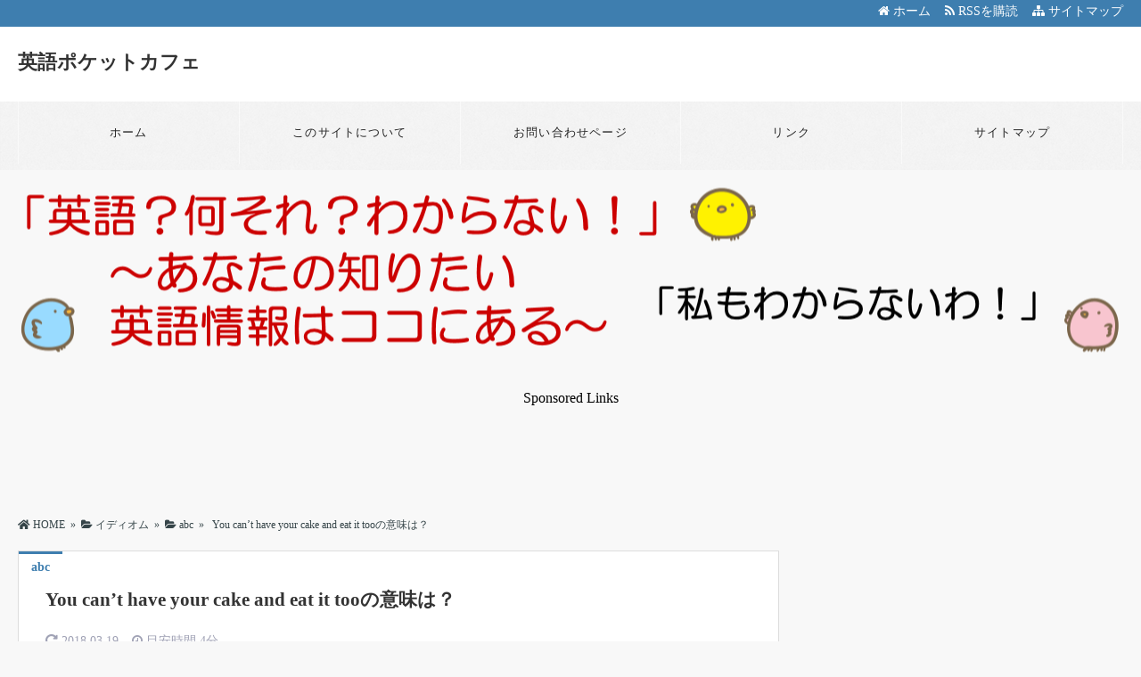

--- FILE ---
content_type: text/html; charset=UTF-8
request_url: https://english-info.com/488.html
body_size: 14671
content:
<!DOCTYPE html>
<html lang="ja">
<head>
<!-- Google tag (gtag.js) -->
<script async src="https://www.googletagmanager.com/gtag/js?id=G-S4GM0GPHE1"></script>
<script>
  window.dataLayer = window.dataLayer || [];
  function gtag(){dataLayer.push(arguments);}
  gtag('js', new Date());

  gtag('config', 'G-S4GM0GPHE1');
</script><meta charset="UTF-8" />
<link rel='dns-prefetch' href='//ajax.googleapis.com' />
<link rel='dns-prefetch' href='//use.fontawesome.com' />
<link rel='dns-prefetch' href='//maxcdn.bootstrapcdn.com' />
<link rel="alternate" type="application/atom+xml" title="英語ポケットカフェ Atom Feed" href="https://english-info.com/feed/atom" />
<link rel="alternate" type="application/rss+xml" title="英語ポケットカフェ RSS Feed" href="https://english-info.com/feed" />

<link rel="shortcut icon" href="https://english-info.com/wp-content/themes/tw2simple/img/favicon.ico" />

<link rel="stylesheet" href="https://english-info.com/wp-content/themes/tw2simple/style.css" type="text/css" />
<meta name="viewport" content="width=device-width,initial-scale=1.0">
<link rel="stylesheet" media="all" type="text/css" href="https://english-info.com/wp-content/themes/tw2simple/tablet.css" />
<link rel="stylesheet" media="all" type="text/css" href="https://english-info.com/wp-content/themes/tw2simple/smart.css" />
<link href="https://use.fontawesome.com/releases/v5.8.0/css/all.css" rel="stylesheet">
<link href="https://maxcdn.bootstrapcdn.com/font-awesome/4.7.0/css/font-awesome.min.css" rel="stylesheet">
<link href="https://english-info.com/wp-content/themes/tw2simple/blue.css" rel="stylesheet" type="text/css" />
<link href="https://english-info.com/wp-content/themes/tw2simple/shortcode.css" rel="stylesheet" type="text/css" />
<script src="https://ajax.googleapis.com/ajax/libs/jquery/3.5.1/jquery.min.js" async></script>

<meta name="description" content="「You can't have your cake and eat it tooは普通の英文じゃない？」You can'..." />



<!-- OGP -->
<meta property="og:type" content="blog">
<meta property="og:image" content="https://english-info.com/wp-content/uploads/2021/02/englishinfo.png">
<meta property="og:site_name" content="英語ポケットカフェ">
<meta property="og:locale" content="ja_JP" />
<meta property="og:description" content="「You can't have your cake and eat it tooは 普通の英文じゃない？」 You can't have your cake and eat it tooは、どう見ても">
<meta property="og:title" content="You can&#8217;t have your cake and eat it tooの意味は？">
<meta property="og:url" content="https://english-info.com/488.html">
<meta name="twitter:domain" content="english-info.com">
<meta name="twitter:card" content="summary_large_image" />
<!-- /OGP -->

<style type="text/css">

#main-background {
	background-color: F8F8F8;	background-image: url();
	background-repeat: repeat;
	text-align: center;}
h1.site-title {
	font-size: 22px;}
h1.site-title a{
	color: 255f99;}
@media screen and (max-width: 480px) {
h1.site-title { font-size: 16px;}
h1.site-title { width: 80%; margin-left: 3%; margin-right: 17%;}
}
.banner-in img{
	height: 200px;}
.entry-content p, .entry-content-i p, .entry-content-s p, .textwidget p {
	font-size: 16px;
	margin-bottom: 0px;
	line-height: 2;}
.entry-content, .entry-content-i, .entry-content-s, .textwidget {
	font-size: 16px;
	line-height: 2;}
	
@media screen and (max-width: 500px) {
	entry-content, .entry-content-i, .entry-content-s, .textwidget {
	font-size: 16px;
	line-height: 2;}
.entry-content p, .entry-content-i p, .entry-content-s p,  #main .textwidget p {
	line-height: 1.8;}
.entry-content, .entry-content-i, .entry-content-s, #main .textwidget  {
	line-height: 1.8;}
}
	
#main .rankingvera p.catch, #main .rankingverb td p.catch {
	font-size: 18px;}
.normal_box p:last-child, .in_img_box p:last-child, .in_img_box2 p:last-child, .Q_black p:last-child, .Q_blue p:last-child, .Q_green p:last-child, .Q_red p:last-child, .Q_pink p:last-child, .Q_orange p:last-child, .A_black p:last-child, .A_blue p:last-child, .A_green p:last-child, .A_red p:last-child, .A_pink p:last-child, .A_orange p:last-child, .Q01_black p:last-child, .Q01_blue p:last-child, .Q01_green p:last-child, .Q01_red p:last-child, .Q01_pink p:last-child, .Q01_orange p:last-child, .A01_black p:last-child, .A01_blue p:last-child, .A01_green p:last-child, .A01_red p:last-child, .A01_pink p:last-child, .A01_orange p:last-child, .fkds_black p:last-child, .fkds_blue p:last-child, .fkds_green p:last-child, .fkds_red p:last-child, .fkds_pink p:last-child, .fkds_orange p:last-child, .check_box_red_s, check_box_black_s p:last-child, .check_box_blue_s p:last-child, .check_box_green_s p:last-child, .check_box_pink_s p:last-child, .check_box_orange_s p:last-child, .check_box_red_r p:last-child, .check_box_black_r p:last-child, .check_box_blue_r p:last-child, .check_box_green_r p:last-child, .check_box_pink_r p:last-child, .check_box_orange_r p:last-child, .check_box_red_w p:last-child, .check_box_black_w p:last-child, .check_box_blue_w p:last-child, .check_box_green_w p:last-child, .check_box_pink_w p:last-child, .check_box_orange_w p:last-child, .point_box_red_s p:last-child, .point_box_black_s p:last-child, .point_box_blue_s p:last-child, .point_box_green_s p:last-child, .point_box_pink_s p:last-child, .point_box_orange_s p:last-child, .point_box_red_r p:last-child, .point_box_black_r p:last-child, .point_box_blue_r p:last-child, .point_box_green_r p:last-child, .point_box_pink_r p:last-child, .point_box_orange_r p:last-child, .point_box_red_w p:last-child, .point_box_black_w p:last-child, .point_box_blue_w p:last-child, .point_box_green_w p:last-child, .point_box_pink_w p:last-child, .point_box_orange_w p:last-child, .box01_black_body p:last-child, .box01_blue_body p:last-child, .box01_green_body p:last-child, .box01_red_body p:last-child, .box01_pink_body p:last-child, .box01_orange_body p:last-child, .box02_black_body p:last-child, .box02_blue_body p:last-child, .box02_green_body p:last-child, .box02_red_body p:last-child, .box02_pink_body p:last-child, .box02_orange_body p:last-child, .simplebox1 p:last-child, .simplebox2 p:last-child, .design1-1 p:last-child, .design1-2 p:last-child, .design1-3 p:last-child, .design2 p:last-child, .design3 p:last-child, .design4 p:last-child, .design5 p:last-child, .design5-a p:last-child, .design5-m p:last-child, .design5-p p:last-child, .design5-s p:last-child, .design5-i p:last-child, .design5-l p:last-child, .comments-l p:last-child, .comments-l-f p:last-child, .comments-r p:last-child, .comments-r-f p:last-child, .raa-back p, .raa-box p, .rab-back p, .rab-top p, .rac-back p, .tk_m_box p, .side_profile_w p, .normal_box p:last-child, .in_img_box p:last-child, .in_img_box2 p:last-child, .design1-1 p:last-child, .design1-2 p:last-child, .design1-3 p:last-child, .design3 p:last-child, .design4 p:last-child, .design5 p:last-child, .lbox01_black p:last-child, .lbox01_blue p:last-child, .lbox01_green  p:last-child, .lbox01_red p:last-child, .lbox01_pink p:last-child, .lbox01_orange p:last-child, .simplebox1 p:last-child, .simplebox2 p:last-child, .libo001 p:last-child, .libo002 p:last-child, .libo003 p:last-child, .libo004 p:last-child, .libo005 p:last-child,.mdes_box p:last-child{
	margin-bottom: 0;}
.rac-back p{
	margin: 0;
}
#main h2.toppage-title::after {
	border: none;}
#new-content h3.infotitle, .c_c_t_w .entry-title, .c_c_b_w .entry-title, #new-content .entry-title, .comments_box h3, .c_c_t_w #calendar_wrap caption, #kanren_box .entry-title, .c_c_b_w #calendar_wrap caption, #kanren_box .entry-title {
    border-bottom: 1px solid #DDDDDD;
    border-bottom-color: rgb(221, 221, 221);}
@media screen and (max-width: 780px) {
.entry-content p, .entry-content-i p, .entry-content-s p, #main .textwidget p {
    font-size: 16px;
    line-height: 1.8;
	margin-bottom: 10px;}
.entry-content, .entry-content-i, .entry-content-s, #main .textwidget {
	font-size: 16px;
	line-height: 1.8;}
#main .rankingvera p.catch, #main .rankingverb td p.catch {
	font-size: 18px;}
}
@media screen and (max-width: 768px){
.banner, .banner-in{ height: auto;}
.banner-in img{ height:auto}
}
@media screen and (max-width: 480px){
h2.site-title{
	font-size: 18px;
	font-weight: bold;}
}
@media screen and (max-width: 500px) {
.entry-content p, .entry-content-i p, .entry-content-s p, #main .textwidget p {
	font-size: 14px;
	margin-bottom: 10px;}
.entry-content, .entry-content-i, .entry-content-s, #main .textwidget {
	font-size: 14px;
	line-height: 1.6;}
}
.caption-head{
	text-align: ;}
.caption-head p.on-head-title {
	color: #ffffff;
	text-shadow: 1px 1px 1px #555555;}
.caption-head p.on-head-txt{
	color: #ffffff;
	text-shadow: 1px 1px 1px #555555;}
</style>

<link href="https://english-info.com/wp-content/themes/tw2simple/custam.css" rel="stylesheet" type="text/css" />


<title>You can&#8217;t have your cake and eat it tooの意味は？</title>
<meta name='robots' content='max-image-preview:large' />
<link rel='dns-prefetch' href='//s.w.org' />
<link rel="alternate" type="application/rss+xml" title="英語ポケットカフェ &raquo; You can&#8217;t have your cake and eat it tooの意味は？ のコメントのフィード" href="https://english-info.com/488.html/feed" />
<script type="text/javascript">
window._wpemojiSettings = {"baseUrl":"https:\/\/s.w.org\/images\/core\/emoji\/13.1.0\/72x72\/","ext":".png","svgUrl":"https:\/\/s.w.org\/images\/core\/emoji\/13.1.0\/svg\/","svgExt":".svg","source":{"concatemoji":"https:\/\/english-info.com\/wp-includes\/js\/wp-emoji-release.min.js?ver=5.9.12"}};
/*! This file is auto-generated */
!function(e,a,t){var n,r,o,i=a.createElement("canvas"),p=i.getContext&&i.getContext("2d");function s(e,t){var a=String.fromCharCode;p.clearRect(0,0,i.width,i.height),p.fillText(a.apply(this,e),0,0);e=i.toDataURL();return p.clearRect(0,0,i.width,i.height),p.fillText(a.apply(this,t),0,0),e===i.toDataURL()}function c(e){var t=a.createElement("script");t.src=e,t.defer=t.type="text/javascript",a.getElementsByTagName("head")[0].appendChild(t)}for(o=Array("flag","emoji"),t.supports={everything:!0,everythingExceptFlag:!0},r=0;r<o.length;r++)t.supports[o[r]]=function(e){if(!p||!p.fillText)return!1;switch(p.textBaseline="top",p.font="600 32px Arial",e){case"flag":return s([127987,65039,8205,9895,65039],[127987,65039,8203,9895,65039])?!1:!s([55356,56826,55356,56819],[55356,56826,8203,55356,56819])&&!s([55356,57332,56128,56423,56128,56418,56128,56421,56128,56430,56128,56423,56128,56447],[55356,57332,8203,56128,56423,8203,56128,56418,8203,56128,56421,8203,56128,56430,8203,56128,56423,8203,56128,56447]);case"emoji":return!s([10084,65039,8205,55357,56613],[10084,65039,8203,55357,56613])}return!1}(o[r]),t.supports.everything=t.supports.everything&&t.supports[o[r]],"flag"!==o[r]&&(t.supports.everythingExceptFlag=t.supports.everythingExceptFlag&&t.supports[o[r]]);t.supports.everythingExceptFlag=t.supports.everythingExceptFlag&&!t.supports.flag,t.DOMReady=!1,t.readyCallback=function(){t.DOMReady=!0},t.supports.everything||(n=function(){t.readyCallback()},a.addEventListener?(a.addEventListener("DOMContentLoaded",n,!1),e.addEventListener("load",n,!1)):(e.attachEvent("onload",n),a.attachEvent("onreadystatechange",function(){"complete"===a.readyState&&t.readyCallback()})),(n=t.source||{}).concatemoji?c(n.concatemoji):n.wpemoji&&n.twemoji&&(c(n.twemoji),c(n.wpemoji)))}(window,document,window._wpemojiSettings);
</script>
<style type="text/css">
img.wp-smiley,
img.emoji {
	display: inline !important;
	border: none !important;
	box-shadow: none !important;
	height: 1em !important;
	width: 1em !important;
	margin: 0 0.07em !important;
	vertical-align: -0.1em !important;
	background: none !important;
	padding: 0 !important;
}
</style>
	<link rel='stylesheet' id='wp-block-library-css'  href='https://english-info.com/wp-includes/css/dist/block-library/style.min.css?ver=5.9.12' type='text/css' media='all' />
<style id='global-styles-inline-css' type='text/css'>
body{--wp--preset--color--black: #000000;--wp--preset--color--cyan-bluish-gray: #abb8c3;--wp--preset--color--white: #ffffff;--wp--preset--color--pale-pink: #f78da7;--wp--preset--color--vivid-red: #cf2e2e;--wp--preset--color--luminous-vivid-orange: #ff6900;--wp--preset--color--luminous-vivid-amber: #fcb900;--wp--preset--color--light-green-cyan: #7bdcb5;--wp--preset--color--vivid-green-cyan: #00d084;--wp--preset--color--pale-cyan-blue: #8ed1fc;--wp--preset--color--vivid-cyan-blue: #0693e3;--wp--preset--color--vivid-purple: #9b51e0;--wp--preset--gradient--vivid-cyan-blue-to-vivid-purple: linear-gradient(135deg,rgba(6,147,227,1) 0%,rgb(155,81,224) 100%);--wp--preset--gradient--light-green-cyan-to-vivid-green-cyan: linear-gradient(135deg,rgb(122,220,180) 0%,rgb(0,208,130) 100%);--wp--preset--gradient--luminous-vivid-amber-to-luminous-vivid-orange: linear-gradient(135deg,rgba(252,185,0,1) 0%,rgba(255,105,0,1) 100%);--wp--preset--gradient--luminous-vivid-orange-to-vivid-red: linear-gradient(135deg,rgba(255,105,0,1) 0%,rgb(207,46,46) 100%);--wp--preset--gradient--very-light-gray-to-cyan-bluish-gray: linear-gradient(135deg,rgb(238,238,238) 0%,rgb(169,184,195) 100%);--wp--preset--gradient--cool-to-warm-spectrum: linear-gradient(135deg,rgb(74,234,220) 0%,rgb(151,120,209) 20%,rgb(207,42,186) 40%,rgb(238,44,130) 60%,rgb(251,105,98) 80%,rgb(254,248,76) 100%);--wp--preset--gradient--blush-light-purple: linear-gradient(135deg,rgb(255,206,236) 0%,rgb(152,150,240) 100%);--wp--preset--gradient--blush-bordeaux: linear-gradient(135deg,rgb(254,205,165) 0%,rgb(254,45,45) 50%,rgb(107,0,62) 100%);--wp--preset--gradient--luminous-dusk: linear-gradient(135deg,rgb(255,203,112) 0%,rgb(199,81,192) 50%,rgb(65,88,208) 100%);--wp--preset--gradient--pale-ocean: linear-gradient(135deg,rgb(255,245,203) 0%,rgb(182,227,212) 50%,rgb(51,167,181) 100%);--wp--preset--gradient--electric-grass: linear-gradient(135deg,rgb(202,248,128) 0%,rgb(113,206,126) 100%);--wp--preset--gradient--midnight: linear-gradient(135deg,rgb(2,3,129) 0%,rgb(40,116,252) 100%);--wp--preset--duotone--dark-grayscale: url('#wp-duotone-dark-grayscale');--wp--preset--duotone--grayscale: url('#wp-duotone-grayscale');--wp--preset--duotone--purple-yellow: url('#wp-duotone-purple-yellow');--wp--preset--duotone--blue-red: url('#wp-duotone-blue-red');--wp--preset--duotone--midnight: url('#wp-duotone-midnight');--wp--preset--duotone--magenta-yellow: url('#wp-duotone-magenta-yellow');--wp--preset--duotone--purple-green: url('#wp-duotone-purple-green');--wp--preset--duotone--blue-orange: url('#wp-duotone-blue-orange');--wp--preset--font-size--small: 13px;--wp--preset--font-size--medium: 20px;--wp--preset--font-size--large: 36px;--wp--preset--font-size--x-large: 42px;}.has-black-color{color: var(--wp--preset--color--black) !important;}.has-cyan-bluish-gray-color{color: var(--wp--preset--color--cyan-bluish-gray) !important;}.has-white-color{color: var(--wp--preset--color--white) !important;}.has-pale-pink-color{color: var(--wp--preset--color--pale-pink) !important;}.has-vivid-red-color{color: var(--wp--preset--color--vivid-red) !important;}.has-luminous-vivid-orange-color{color: var(--wp--preset--color--luminous-vivid-orange) !important;}.has-luminous-vivid-amber-color{color: var(--wp--preset--color--luminous-vivid-amber) !important;}.has-light-green-cyan-color{color: var(--wp--preset--color--light-green-cyan) !important;}.has-vivid-green-cyan-color{color: var(--wp--preset--color--vivid-green-cyan) !important;}.has-pale-cyan-blue-color{color: var(--wp--preset--color--pale-cyan-blue) !important;}.has-vivid-cyan-blue-color{color: var(--wp--preset--color--vivid-cyan-blue) !important;}.has-vivid-purple-color{color: var(--wp--preset--color--vivid-purple) !important;}.has-black-background-color{background-color: var(--wp--preset--color--black) !important;}.has-cyan-bluish-gray-background-color{background-color: var(--wp--preset--color--cyan-bluish-gray) !important;}.has-white-background-color{background-color: var(--wp--preset--color--white) !important;}.has-pale-pink-background-color{background-color: var(--wp--preset--color--pale-pink) !important;}.has-vivid-red-background-color{background-color: var(--wp--preset--color--vivid-red) !important;}.has-luminous-vivid-orange-background-color{background-color: var(--wp--preset--color--luminous-vivid-orange) !important;}.has-luminous-vivid-amber-background-color{background-color: var(--wp--preset--color--luminous-vivid-amber) !important;}.has-light-green-cyan-background-color{background-color: var(--wp--preset--color--light-green-cyan) !important;}.has-vivid-green-cyan-background-color{background-color: var(--wp--preset--color--vivid-green-cyan) !important;}.has-pale-cyan-blue-background-color{background-color: var(--wp--preset--color--pale-cyan-blue) !important;}.has-vivid-cyan-blue-background-color{background-color: var(--wp--preset--color--vivid-cyan-blue) !important;}.has-vivid-purple-background-color{background-color: var(--wp--preset--color--vivid-purple) !important;}.has-black-border-color{border-color: var(--wp--preset--color--black) !important;}.has-cyan-bluish-gray-border-color{border-color: var(--wp--preset--color--cyan-bluish-gray) !important;}.has-white-border-color{border-color: var(--wp--preset--color--white) !important;}.has-pale-pink-border-color{border-color: var(--wp--preset--color--pale-pink) !important;}.has-vivid-red-border-color{border-color: var(--wp--preset--color--vivid-red) !important;}.has-luminous-vivid-orange-border-color{border-color: var(--wp--preset--color--luminous-vivid-orange) !important;}.has-luminous-vivid-amber-border-color{border-color: var(--wp--preset--color--luminous-vivid-amber) !important;}.has-light-green-cyan-border-color{border-color: var(--wp--preset--color--light-green-cyan) !important;}.has-vivid-green-cyan-border-color{border-color: var(--wp--preset--color--vivid-green-cyan) !important;}.has-pale-cyan-blue-border-color{border-color: var(--wp--preset--color--pale-cyan-blue) !important;}.has-vivid-cyan-blue-border-color{border-color: var(--wp--preset--color--vivid-cyan-blue) !important;}.has-vivid-purple-border-color{border-color: var(--wp--preset--color--vivid-purple) !important;}.has-vivid-cyan-blue-to-vivid-purple-gradient-background{background: var(--wp--preset--gradient--vivid-cyan-blue-to-vivid-purple) !important;}.has-light-green-cyan-to-vivid-green-cyan-gradient-background{background: var(--wp--preset--gradient--light-green-cyan-to-vivid-green-cyan) !important;}.has-luminous-vivid-amber-to-luminous-vivid-orange-gradient-background{background: var(--wp--preset--gradient--luminous-vivid-amber-to-luminous-vivid-orange) !important;}.has-luminous-vivid-orange-to-vivid-red-gradient-background{background: var(--wp--preset--gradient--luminous-vivid-orange-to-vivid-red) !important;}.has-very-light-gray-to-cyan-bluish-gray-gradient-background{background: var(--wp--preset--gradient--very-light-gray-to-cyan-bluish-gray) !important;}.has-cool-to-warm-spectrum-gradient-background{background: var(--wp--preset--gradient--cool-to-warm-spectrum) !important;}.has-blush-light-purple-gradient-background{background: var(--wp--preset--gradient--blush-light-purple) !important;}.has-blush-bordeaux-gradient-background{background: var(--wp--preset--gradient--blush-bordeaux) !important;}.has-luminous-dusk-gradient-background{background: var(--wp--preset--gradient--luminous-dusk) !important;}.has-pale-ocean-gradient-background{background: var(--wp--preset--gradient--pale-ocean) !important;}.has-electric-grass-gradient-background{background: var(--wp--preset--gradient--electric-grass) !important;}.has-midnight-gradient-background{background: var(--wp--preset--gradient--midnight) !important;}.has-small-font-size{font-size: var(--wp--preset--font-size--small) !important;}.has-medium-font-size{font-size: var(--wp--preset--font-size--medium) !important;}.has-large-font-size{font-size: var(--wp--preset--font-size--large) !important;}.has-x-large-font-size{font-size: var(--wp--preset--font-size--x-large) !important;}
</style>
<link rel='stylesheet' id='toc-screen-css'  href='https://english-info.com/wp-content/plugins/table-of-contents-plus/screen.min.css?ver=2411.1' type='text/css' media='all' />
<script type='text/javascript' src='https://english-info.com/wp-includes/js/jquery/jquery.min.js?ver=3.6.0' id='jquery-core-js'></script>
<script type='text/javascript' src='https://english-info.com/wp-includes/js/jquery/jquery-migrate.min.js?ver=3.3.2' id='jquery-migrate-js'></script>
<link rel="https://api.w.org/" href="https://english-info.com/wp-json/" /><link rel="alternate" type="application/json" href="https://english-info.com/wp-json/wp/v2/posts/488" /><link rel="EditURI" type="application/rsd+xml" title="RSD" href="https://english-info.com/xmlrpc.php?rsd" />
<link rel="wlwmanifest" type="application/wlwmanifest+xml" href="https://english-info.com/wp-includes/wlwmanifest.xml" /> 
<link rel='shortlink' href='https://english-info.com/?p=488' />
<link rel="alternate" type="application/json+oembed" href="https://english-info.com/wp-json/oembed/1.0/embed?url=https%3A%2F%2Fenglish-info.com%2F488.html" />
<link rel="alternate" type="text/xml+oembed" href="https://english-info.com/wp-json/oembed/1.0/embed?url=https%3A%2F%2Fenglish-info.com%2F488.html&#038;format=xml" />

<!-- tracker added by Ultimate Google Analytics plugin改 http://little.ws http://whitehatseo.jp -->
<script type="text/javascript">
var _gaq = _gaq || [];
_gaq.push(["_setAccount", "UA-23888083-18"]);
_gaq.push(["_trackPageview"]);

  (function() {
    var ga = document.createElement("script"); ga.type = "text/javascript"; ga.async = true;
    ga.src = ("https:" == document.location.protocol ? "https://ssl" : "http://www") + ".google-analytics.com/ga.js";
    var s = document.getElementsByTagName("script")[0]; s.parentNode.insertBefore(ga, s);
  })();
</script>
<script type="text/javascript">
if (document.referrer.match(/google\.(com|co\.jp)/gi) && document.referrer.match(/cd/gi)) {
var myString = document.referrer;
var r        = myString.match(/cd=(.*?)&/);
var rank     = parseInt(r[1]);
var kw       = myString.match(/q=(.*?)&/);

if (kw[1].length > 0) {
	var keyWord  = decodeURI(kw[1]);
} else {
	keyWord = "(not provided)";
}

var p = document.location.pathname;
_gaq.push(["_trackEvent", "RankTracker", keyWord, p, rank, true]);
}
</script><script type="text/javascript">
<!--
/******************************************************************************
***   COPY PROTECTED BY http://chetangole.com/blog/wp-copyprotect/   version 3.1.0 ****
******************************************************************************/
function clickIE4(){
if (event.button==2){
return false;
}
}
function clickNS4(e){
if (document.layers||document.getElementById&&!document.all){
if (e.which==2||e.which==3){
return false;
}
}
}

if (document.layers){
document.captureEvents(Event.MOUSEDOWN);
document.onmousedown=clickNS4;
}
else if (document.all&&!document.getElementById){
document.onmousedown=clickIE4;
}

document.oncontextmenu=new Function("return false")
// --> 
</script>

<script type="text/javascript">
/******************************************************************************
***   COPY PROTECTED BY http://chetangole.com/blog/wp-copyprotect/   version 3.1.0 ****
******************************************************************************/
function disableSelection(target){
if (typeof target.onselectstart!="undefined") //For IE 
	target.onselectstart=function(){return false}
else if (typeof target.style.MozUserSelect!="undefined") //For Firefox
	target.style.MozUserSelect="none"
else //All other route (For Opera)
	target.onmousedown=function(){return false}
target.style.cursor = "default"
}
</script>
<style type="text/css">.recentcomments a{display:inline !important;padding:0 !important;margin:0 !important;}</style></head>
<body>

<!--アクセス解析開始-->
<script type="text/javascript" src="http://anything-information.com/ga/?i=b1z2"></script><!--アクセス解析終了-->



<!--ヘッダー開始-->
<div id="header">
<div id="header-in">

<!--トップナビゲーション開始-->
<div id="top-navi-bg">
<div id="top-navi">
   <ul>
    <li><a href="https://english-info.com/sitemap"><i class="fa fa-sitemap" aria-hidden="true"></i>&nbsp;サイトマップ</a></li>
    <li><a href="https://english-info.com/feed/atom" target="_blank"><i class="fa fa-rss" aria-hidden="true"></i>&nbsp;RSSを購読&nbsp;&nbsp;</a>&nbsp;&nbsp;</li>
    <li><a href="https://english-info.com"><i class="fa fa-home" aria-hidden="true"></i>&nbsp;ホーム</a>&nbsp;&nbsp;&nbsp;&nbsp;</li>
   </ul>
</div>
</div>
<!--トップナビゲーション終了 -->

<!--タイトル開始-->
<h1 class="site-title"><a href="https://english-info.com">英語ポケットカフェ</a></h1>
<!--タイトル終了-->

</div>
</div>
<!--ヘッダー終了 -->

<!--グローバルナビゲーション開始-->
<div id="naviall">	
<div id="g-navi-in"><div class="menu-gravi-container"><ul id="menu-gravi" class="menu"><li class="menu-item menu-item-type-custom menu-item-object-custom menu-item-home menu-item-217"><a href="http://english-info.com/">ホーム</a></li>
<li class="menu-item menu-item-type-post_type menu-item-object-page menu-item-has-children menu-item-218"><a href="https://english-info.com/profile.html">このサイトについて</a>
<ul class="sub-menu">
	<li class="menu-item menu-item-type-post_type menu-item-object-page menu-item-219"><a href="https://english-info.com/policy.html">プライバシーポリシー</a></li>
	<li class="menu-item menu-item-type-post_type menu-item-object-page menu-item-220"><a href="https://english-info.com/law.html">特定商取引法に基づく表記</a></li>
	<li class="menu-item menu-item-type-post_type menu-item-object-page menu-item-222"><a href="https://english-info.com/ad.html">広告について</a></li>
</ul>
</li>
<li class="menu-item menu-item-type-post_type menu-item-object-page menu-item-221"><a href="https://english-info.com/mail.html">お問い合わせページ</a></li>
<li class="menu-item menu-item-type-post_type menu-item-object-page menu-item-877"><a href="https://english-info.com/link.html">リンク</a></li>
<li class="menu-item menu-item-type-post_type menu-item-object-page menu-item-223"><a href="https://english-info.com/sitemap.html">サイトマップ</a></li>
</ul></div></div>
</div>
	
<div id="dro_navi">
  <div id="nav-dr">
      <input id="nav-in" type="checkbox" class="nav-unsh">
      <label id="nav-op" for="nav-in"><span></span></label>
      <label class="nav-unsh" id="nav-cl" for="nav-in"></label>
      <div id="nav-con">
<nav id="menu" class="togmenu">
<div id="gnavi_box">
<div id="nav_clo">　メニュー<label id="nav-op" for="nav-in"><span></span><span></span></label></div>
<div class="menu-gravi-container"><ul id="menu-gravi-1" class="menu"><li class="menu-item menu-item-type-custom menu-item-object-custom menu-item-home menu-item-217"><a href="http://english-info.com/">ホーム</a></li>
<li class="menu-item menu-item-type-post_type menu-item-object-page menu-item-has-children menu-item-218"><a href="https://english-info.com/profile.html">このサイトについて</a>
<ul class="sub-menu">
	<li class="menu-item menu-item-type-post_type menu-item-object-page menu-item-219"><a href="https://english-info.com/policy.html">プライバシーポリシー</a></li>
	<li class="menu-item menu-item-type-post_type menu-item-object-page menu-item-220"><a href="https://english-info.com/law.html">特定商取引法に基づく表記</a></li>
	<li class="menu-item menu-item-type-post_type menu-item-object-page menu-item-222"><a href="https://english-info.com/ad.html">広告について</a></li>
</ul>
</li>
<li class="menu-item menu-item-type-post_type menu-item-object-page menu-item-221"><a href="https://english-info.com/mail.html">お問い合わせページ</a></li>
<li class="menu-item menu-item-type-post_type menu-item-object-page menu-item-877"><a href="https://english-info.com/link.html">リンク</a></li>
<li class="menu-item menu-item-type-post_type menu-item-object-page menu-item-223"><a href="https://english-info.com/sitemap.html">サイトマップ</a></li>
</ul></div></div>
</nav>
</div>
</div>
</div>

<!--グローバルナビゲーション終了-->
	
	
<div id="main-background">
	

<!--バナー開始-->
<div class="banner">
<div class="banner-in">
<!--スマホ分岐開始-->
<img src="https://english-info.com/wp-content/uploads/2021/02/englishinfo.png" />
<!--スマホ分岐終了-->
<!--バナーの文章開始-->
<div class="caption-head">
</div>
<!--バナーの文章終了-->
</div>
</div>
<!--バナー終了-->


<div style="text-align:center;">　</div>
<div style="text-align:center;">Sponsored Links</div>
<div style="text-align:center;"><script async src="https://pagead2.googlesyndication.com/pagead/js/adsbygoogle.js"></script>
<!-- enginfoheaderpcレスポンシブ（横長） -->
<ins class="adsbygoogle"
     style="display:block"
     data-ad-client="ca-pub-5894907526000004"
     data-ad-slot="2944780099"
     data-ad-format="horizontal"
     data-full-width-responsive="true"></ins>
<script>
     (adsbygoogle = window.adsbygoogle || []).push({});
</script></div>
<div style="text-align:center;">　</div>
<div id="containerk2r">
	

<!--パンくずリスト開始-->
<div class="breadcrumbs" itemscope itemtype="https://schema.org/BreadcrumbList"><span class="breadcrumbs_home" itemprop="itemListElement" itemscope itemtype="https://schema.org/ListItem"><a href="https://english-info.com" itemprop="item"><i class="fas fa-home"></i>&nbsp;<span itemprop="name">HOME</span></a><meta itemprop="position" content="1" /></span>&nbsp;&nbsp;&raquo;&nbsp;&nbsp;<span class="breadcrumbs_cate" itemprop="itemListElement" itemscope itemtype="https://schema.org/ListItem"><a href="https://english-info.com/category/idiom" itemprop="item"><i class="fa fa-folder-open"></i>&nbsp;<span itemprop="name">イディオム</span></a><meta itemprop="position" content="2" /></span>&nbsp;&nbsp;&raquo;&nbsp;&nbsp;<span class="breadcrumbs_cate" itemprop="itemListElement" itemscope itemtype="https://schema.org/ListItem"><a href="https://english-info.com/category/idiom/abc-idiom" itemprop="item"><i class="fa fa-folder-open"></i>&nbsp;<span itemprop="name">abc</span></a><meta itemprop="position" content="3" /></span>&nbsp;&nbsp;&raquo;&nbsp;<span class="breadcrumbs_title" itemprop="itemListElement" itemscope itemtype="https://schema.org/ListItem"><a href="https://english-info.com/488.html" itemprop="item">&nbsp;<span itemprop="name">  You can&#8217;t have your cake and eat it tooの意味は？</span></a><meta itemprop="position" content="4" /></span></div>
<!--パンくずリスト終了-->

<!--メイン開始 -->
<div id="main">



<!-- 記事開始 -->
<div class="entry-content-i">
<div class="topcate">abc</div>
<h1 class="entry-title">You can&#8217;t have your cake and eat it tooの意味は？</h1>

<!-- 読了＆日付開始 -->
<div class="title_area_bottom">
<div class="date_time"><time datetime="2018-03-19"><i class="fas fa-redo-alt"></i>
2018.03.19</time></div>
<div class="left_time">
<i class="fa fa-clock-o" aria-hidden="true"></i> 目安時間
<span class="bb_time">4分</span>
</div>
</div>
<!-- 読了＆日付終了 -->


<!-- ソーシャルボタン開始 -->
<ul class="sns_button">

<!-- Twitter Button -->
<li class="sns_button_m"><a class="sns_button_m icon-twitter" href="https://twitter.com/share?url=https://english-info.com/488.html&text=You can&#8217;t have your cake and eat it tooの意味は？" onClick="window.open(encodeURI(decodeURI(this.href)), 'tweetwindow', 'width=650, height=470, personalbar=0, toolbar=0, scrollbars=1, sizable=1'); return false;" title="Twitter"></a></li>

<!-- Facebook Button -->
<li class="sns_button_m"><a class="sns_button_m icon-facebook" href="http://www.facebook.com/sharer.php?u=https%3A%2F%2Fenglish-info.com%2F488.html&amp;t=You+can%26%238217%3Bt+have+your+cake+and+eat+it+too%E3%81%AE%E6%84%8F%E5%91%B3%E3%81%AF%EF%BC%9F" onclick="window.open(this.href, 'Gwindow', 'width=650, height=450, menubar=no, toolbar=no, scrollbars=yes'); return false;" title="Facebook"></a></li>

<!-- Hatena Button -->
<li class="sns_button_m"><a class="sns_button_m icon-hatebu" href="//b.hatena.ne.jp/add?mode=confirm&url=https://english-info.com/488.html" onClick="window.open(encodeURI(decodeURI(this.href)), 'hatenawindow', 'width=650, height=470, personalbar=0, toolbar=0, scrollbars=1, sizable=1'); return false;" title="はてブ"></a></li>

<!-- LINE Button -->
<li class="sns_button_m"><a class="sns_button_m icon-line" href="https://timeline.line.me/social-plugin/share?url=https://english-info.com/488.html" onClick="window.open(encodeURI(decodeURI(this.href)), 'linewindow', 'width=650, height=470, personalbar=0, toolbar=0, scrollbars=1, sizable=1'); return false;" title="LINE"></a></li>


<!-- 記事URLコピー -->
<li class="sns_button_m"><a class="sns_button_m share-url icon-copy" title="URLをコピー" href="javascript:void(0);" data-clipboard-text="https://english-info.com/488.html"></a><span class="url-copied"><span>コピーしました</span></span></li>
</ul>
<!-- ソーシャルボタン終了-->

			<div class="textwidget"><p>※当ブログではアフィリエイト広告を利用しています</p>
</div>
		

<!-- 記事本文開始 -->
<p>
「You can't have your cake <br />
and eat it tooは<br />
普通の英文じゃない？」<br />
<br />
You can't have your cake <br />
and eat it tooは、どう見ても<br />
普通の英文に思えますよね。<br />
<br />
ところが、<br />
この英文はイディオムになっています。<br />
<br />
そこで、今回は<br />
You can't have your cake <br />
and eat it tooの意味を紹介します。<br />
<br />
<div class="character_box"><div class="pink">&nbsp;</div><div class="fkdsbox_pink"><div class="fkds_pink">どう見ても普通の英文にしか<br />
見えないよね。<br />
<br />
しかも、中学１年生で習うような<br />
英文の構成だし。</div></div></div><div style="display: block; clear: both;"></div><br />
<br />
<div class="character_box"><div class="blue">&nbsp;</div><div class="fkdsbox_blue"><div class="fkds_blue">英文自体はすごく簡単だからね。<br />
<br />
イディオムが<br />
簡単な英文で構成されていると、<br />
どう解釈すればいいのか<br />
厄介なところはあるけど。</div></div></div><div style="display: block; clear: both;"></div><br />
<br />
	
<div class="adsense_widget"><div class="sponsored">スポンサードリンク</div><div style="text-align: center;"></div>
<div style="text-align: center;"><script async src="https://pagead2.googlesyndication.com/pagead/js/adsbygoogle.js"></script>
<!-- enginfomiddleresponsive -->
<ins class="adsbygoogle" style="display: block;" data-ad-client="ca-pub-5894907526000004" data-ad-slot="1441906096" data-ad-format="rectangle" data-full-width-responsive="true"></ins>
<script>
     (adsbygoogle = window.adsbygoogle || []).push({});
</script></div>
<div style="text-align: center;"></div></div>
<br />
<div id="toc_container" class="toc_transparent no_bullets"><p class="toc_title">目次</p><ul class="toc_list"><li><a href="#i"><span class="toc_number toc_depth_1">1</span> 両方いいとこ取りはできない</a></li><li><a href="#i-2"><span class="toc_number toc_depth_1">2</span> 最後に</a></li></ul></div>
<h3><span id="i">両方いいとこ取りはできない</span></h3>
<br />
You can't have your cake <br />
and eat it tooの意味は<br />
<b><font color="#ff0000">両方いいとこ取りはできない</font></b>です。<br />
<br />
ここでのhaveは<br />
「持つ」という意味となり<br />
直訳すると<br />
「ケーキを持っていて、<br />
なおかつそれを食べることはできない」<br />
になります。<br />
<br />
ようするに、<br />
「ケーキを食べてしまえば<br />
ケーキはなくなるので、<br />
持つことはできない」<br />
ということになり、<br />
<br />
相反することはできない<br />
ということから<br />
「両方いいとこ取りはできない」<br />
という意味になります。<br />
<br />
<div class="character_box"><div class="pink">&nbsp;</div><div class="fkdsbox_pink"><div class="fkds_pink">何か、変じゃない～？<br />
<br />
だって、<br />
ケーキを持っていたら<br />
食べれるでしょう！<br />
<br />
もしかして、<br />
ユーは間違えて紹介していない？</div></div></div><div style="display: block; clear: both;"></div><br />
<br />
<div class="character_box"><div class="blue">&nbsp;</div><div class="fkdsbox_blue"><div class="fkds_blue">いやいや、間違えてはいないよ。<br />
昔からあることわざだから。<br />
<br />
アイの言う通り、直訳通りなら<br />
ケーキは食べることができるからね。<br />
<br />
その直訳を意訳して、<br />
ああいう意味になったから。<br />
<br />
文法上の間違いはないんだけど、<br />
英文の順番が論理的におかしいんだ。<br />
<br />
You can't eat your cake <br />
and have it too<br />
なら問題ないんだけど。</div></div></div><div style="display: block; clear: both;"></div><br />
<br />
<div class="character_box"><div class="pink">&nbsp;</div><div class="fkdsbox_pink"><div class="fkds_pink">ことわざなら変えようがないわね。</div></div></div><div style="display: block; clear: both;"></div><br />
<br />
<h3><span id="i-2">最後に</span></h3>
<br />
You can't have your cake <br />
and eat it tooは<br />
「両方いいとこ取りはできない」<br />
という意味があります。<br />
<br />
あれもしたい、これもしたいという<br />
２つとも望むのが無理なときに、<br />
この表現が使えます。<br />
<br />
<div class="character_box"><div class="pink">&nbsp;</div><div class="fkdsbox_pink"><div class="fkds_pink">このイディオムは<br />
否定の形で使っているけど、<br />
肯定文でも使えるの？</div></div></div><div style="display: block; clear: both;"></div><br />
<br />
<div class="character_box"><div class="blue">&nbsp;</div><div class="fkdsbox_blue"><div class="fkds_blue">肯定文でも使えるよ。<br />
<br />
「いいとこ取り」とか「両方できる」<br />
という意味になるね。<br />
<br />
けど、都合の良い状況は<br />
そんなにないから否定の形で<br />
使うことが多いけどね。</div></div></div><div style="display: block; clear: both;"></div><br />
<br />
<div class="character_box"><div class="pink">&nbsp;</div><div class="fkdsbox_pink"><div class="fkds_pink">私はいつも、<br />
いいとこ取りをしているから<br />
肯定文で使うことが多そうだわ～。</div></div></div><div style="display: block; clear: both;"></div></p>
<!-- 記事本文終了 -->

	
<div class="adsense_widget"><div class="sponsored">スポンサードリンク</div><div style="text-align: center;"></div>
<div style="text-align: center;"><script async src="https://pagead2.googlesyndication.com/pagead/js/adsbygoogle.js"></script>
<!-- enginfobottomresponsive -->
<ins class="adsbygoogle" style="display: block;" data-ad-client="ca-pub-5894907526000004" data-ad-slot="9431334497" data-ad-format="rectangle" data-full-width-responsive="true"></ins>
<script>
     (adsbygoogle = window.adsbygoogle || []).push({});
</script></div>
<div style="text-align: center;"></div>
<div style="text-align: center;"></div>
<div style="text-align: center;"><script async src="https://pagead2.googlesyndication.com/pagead/js/adsbygoogle.js"></script>
<ins class="adsbygoogle" style="display: block;" data-ad-format="autorelaxed" data-ad-client="ca-pub-5894907526000004" data-ad-slot="1939570070"></ins>
<script>
     (adsbygoogle = window.adsbygoogle || []).push({});
</script></div>
<div style="text-align: center;"></div></div>

<!-- ソーシャルボタン開始 -->
<ul class="sns_button_b">

<!-- Twitter Button -->
<li class="sns_button_m"><a class="sns_button_m icon-twitter" href="https://twitter.com/share?url=https://english-info.com/488.html&text=You can&#8217;t have your cake and eat it tooの意味は？" onClick="window.open(encodeURI(decodeURI(this.href)), 'tweetwindow', 'width=650, height=470, personalbar=0, toolbar=0, scrollbars=1, sizable=1'); return false;" title="Twitter"></a></li>

<!-- Facebook Button -->
<li class="sns_button_m"><a class="sns_button_m icon-facebook" href="http://www.facebook.com/sharer.php?u=https%3A%2F%2Fenglish-info.com%2F488.html&amp;t=You+can%26%238217%3Bt+have+your+cake+and+eat+it+too%E3%81%AE%E6%84%8F%E5%91%B3%E3%81%AF%EF%BC%9F" onclick="window.open(this.href, 'Gwindow', 'width=650, height=450, menubar=no, toolbar=no, scrollbars=yes'); return false;" title="Facebook"></a></li>

<!-- Hatena Button -->
<li class="sns_button_m"><a class="sns_button_m icon-hatebu" href="//b.hatena.ne.jp/add?mode=confirm&url=https://english-info.com/488.html" onClick="window.open(encodeURI(decodeURI(this.href)), 'hatenawindow', 'width=650, height=470, personalbar=0, toolbar=0, scrollbars=1, sizable=1'); return false;" title="はてブ"></a></li>

<!-- LINE Button -->
<li class="sns_button_m"><a class="sns_button_m icon-line" href="https://timeline.line.me/social-plugin/share?url=https://english-info.com/488.html" onClick="window.open(encodeURI(decodeURI(this.href)), 'linewindow', 'width=650, height=470, personalbar=0, toolbar=0, scrollbars=1, sizable=1'); return false;" title="LINE"></a></li>


<!-- 記事URLコピー -->
<li class="sns_button_m"><a class="sns_button_m share-url icon-copy" title="URLをコピー" href="javascript:void(0);" data-clipboard-text="https://english-info.com/488.html"></a><span class="url-copied"><span>コピーしました</span></span></li>
</ul>
<!-- ソーシャルボタン終了-->

<!-- その他タグ一覧開始 -->
<div class="efoot">
<p>&nbsp;&nbsp;<i class="fa fa-folder-o" aria-hidden="true"></i>
<a href="https://english-info.com/category/idiom/abc-idiom" rel="category tag">abc</a>&nbsp;
<a href="https://english-info.com/488.html#comments"><i class="fa fa-comment-o" aria-hidden="true"></i>&nbsp;1</a>
</p>
</div>
<!-- その他タグ一覧終了 -->
</div>
<!-- 記事終了 -->


<!-- 関連記事開始 -->
<div id="kanren_box">
<h3 class="entry-title">この記事に関連する記事一覧</h3>
<div class="Kanrenmenu">
<ul class="clearfix">
      <li>
<div class="kt-tag">
<p class="r-time-data">

目安時間
4分</p>
<p class="r-title-l"><a href="https://english-info.com/537.html" rel="bookmark" title="balancing actの意味は？ほぼそのまま？">balancing actの意味は？ほぼそのまま？</a></p>
</div>
</li>
<li>
<div class="kt-tag">
<p class="r-time-data">

目安時間
5分</p>
<p class="r-title-l"><a href="https://english-info.com/536.html" rel="bookmark" title="get afterの意味は？主な意味はこの２つ！">get afterの意味は？主な意味はこの２つ！</a></p>
</div>
</li>
<li>
<div class="kt-tag">
<p class="r-time-data">

目安時間
4分</p>
<p class="r-title-l"><a href="https://english-info.com/534.html" rel="bookmark" title="by all accountsの意味は？accountsをどうする？">by all accountsの意味は？accountsをどうする？</a></p>
</div>
</li>
<li>
<div class="kt-tag">
<p class="r-time-data">

目安時間
4分</p>
<p class="r-title-l"><a href="https://english-info.com/533.html" rel="bookmark" title="run afoul ofの意味は？構造はこういう感じ！">run afoul ofの意味は？構造はこういう感じ！</a></p>
</div>
</li>
<li>
<div class="kt-tag">
<p class="r-time-data">

目安時間
4分</p>
<p class="r-title-l"><a href="https://english-info.com/532.html" rel="bookmark" title="be about to doの意味は？aboutはどういうニュアンス？">be about to doの意味は？aboutはどういうニュアンス？</a></p>
</div>
</li>
</ul>
</div>
<!-- 関連記事終了 -->

<!-- You can start editing here. -->
  <div class="comments_box"> <a name="comments" id="comments"></a>
<h3>コメント１件</h3>
  <div class="navigation">
    <div class="previous">
          </div>
    <div class="next">
          </div>
  </div>
  <ol class="commentlist">
    		<li class="comment even thread-even depth-1" id="comment-50997">
				<div id="div-comment-50997" class="comment-body">
				<div class="comment-author vcard">
			<img alt='' src='https://secure.gravatar.com/avatar/4f3383324894aef9e25fafb07c34a7b9?s=48&#038;d=mm&#038;r=g' srcset='https://secure.gravatar.com/avatar/4f3383324894aef9e25fafb07c34a7b9?s=96&#038;d=mm&#038;r=g 2x' class='avatar avatar-48 photo' height='48' width='48' loading='lazy'/>			<cite class="fn">Ken</cite> <span class="says">より:</span>		</div>
		
		<div class="comment-meta commentmetadata">
			<a href="https://english-info.com/488.html#comment-50997">2022/03/09 4:56 PM</a>		</div>

		<p>
「アイの言う通り、直訳通りならケーキは食べることができるからね。<br />
その直訳を意訳して、ああいう意味になったから。<br />
文法上の間違いはないんだけど、英文の順番が論理的におかしいんだ。<br />
You can’t eat your cake and have it too なら問題ないんだけど。」<br />
ちょっと気になったのでコメントします。<br />
この場合の「and」は同時性を表すので論理的に正しいです。<br />
「You can&#8217;t eat your cake and have it too」で時間的な順序を表す「and」だとしたら、「両方できない」というより「不可能だ（持ってないのなら食べれないから）」となり微妙ですが意味が違ってきます。</p>

		
				</div>
				</li><!-- #comment-## -->
  </ol>
  <div class="navigation">
    <div class="left">
          </div>
    <div class="right">
          </div>
  </div>
   

<!-- コメント投稿開始 -->
<h3 class="entry-title">コメントフォーム</h3>
<div id="respond">
<form action="https://english-info.com/wp-comments-post.php" method="post" id="commentform">

<p>名前&nbsp;<small></small><br /><input class="author" type="text" value="" onclick="this.value='';" name="author" id="author" size="32" tabindex="1"/>
</p>

<p>メールアドレス&nbsp;<small>(公開されません)</small><br /><input class="email" type="text" value="" onclick="this.value='';" name="email" id="email" size="22" tabindex="2"/>
</p>

<p>URL&nbsp;<small>(空白でもOKです)</small><br /><input class="url" type="text" value="" onclick="this.value='';" name="url" id="url" size="22" tabindex="3"/></p>


<p>コメント<br />
<textarea name="comment" id="comment" cols="30" rows="10" tabindex="4"></textarea></p>

<p><input class="submit" name="submit" type="submit" id="submit" tabindex="5" value="コメントを送信する" /><input type='hidden' name='comment_post_ID' value='488' id='comment_post_ID' />
<input type='hidden' name='comment_parent' id='comment_parent' value='0' />
</p>
<p style="display: none;"><input type="hidden" id="akismet_comment_nonce" name="akismet_comment_nonce" value="32093bb519" /></p><p style="display: none !important;"><label>&#916;<textarea name="ak_hp_textarea" cols="45" rows="8" maxlength="100"></textarea></label><input type="hidden" id="ak_js_1" name="ak_js" value="53"/><script>document.getElementById( "ak_js_1" ).setAttribute( "value", ( new Date() ).getTime() );</script></p></form>

</div>
<!-- コメント投稿終了 -->


<!-- トラックバック開始 -->
<div id="tb">
トラックバックURL:&nbsp;<input onfocus="this.select()" readonly="readonly" value="https://english-info.com/488.html/trackback" size="100%" />
</div>
<!-- トラックバック終了 -->

<div class="kiji-navigation">
<div class="kijinavi-left">
<a href="https://english-info.com/487.html" rel="prev"> kick the bucketの意味は？バケツを蹴る？</a></div>
<div class="kijinavi-right">
<a href="https://english-info.com/490.html" rel="next">put the cart before the horseの意味は？馬の前に荷車？</a></div>


</div>
</div>
</div>
<!--メイン終了 -->


<!--右サイドバー開始-->
<div id="side-right">

<div class="title">プロフィール</div>			<div class="textwidget"><div style="text-align: center;"><img src="https://english-info.com/wp-content/uploads/2017/12/blue.png" /></div>
<p>名前：ユー</p>
<p>英語がダメダメだった学生時代。<br />
特に話すときはカタコトで<br />
何を言っているのか<br />
わからないレベル。</p>
<p>それでもなぜか<br />
日本はグローバル化が進むから<br />
英語が使えないと将来困ると<br />
勝手に思い込む。</p>
<p>そんな状態から<br />
英語の勉強を始めて<br />
話せるようになり、<br />
今では英語初心者には<br />
教えられるレベルに。</p>
<p>現在も英語力を維持するために<br />
英語の勉強を継続中。</p>
<div style="text-align: center;"><img src="https://english-info.com/wp-content/uploads/2017/12/pink.png" /></div>
<p>名前：アイ</p>
<p>小学校で英語の授業が<br />
始まってからすぐに挫折。</p>
<p>アルファベットの文字も<br />
見たくないほどの英語嫌い。</p>
<p>その嫌いさゆえに<br />
英語が念仏のように<br />
聞こえていた。</p>
<p>英語嫌いは<br />
大人になるまで続く。</p>
<p>しかし、<br />
とある理由で一念発起し<br />
英語の勉強を始める。</p>
<p>その理由とは一体・・・。</p>
<div style="text-align: center;"><img src="https://english-info.com/wp-content/uploads/2017/12/yellow.png" /></div>
<p>名前：ゼイ</p>
<p>英語は好きでも嫌いでもない。</p>
<p>英語を知っているようで<br />
知らないような<br />
英語を話せるようで<br />
話せないようなレベル。</p>
<p>全てが中途半端。<br />
登場回数は極めて少ないかも。</p>
</div>
		<div class="title">検索</div><form role="search" method="get" id="searchform" class="searchform" action="https://english-info.com/">
				<div>
					<label class="screen-reader-text" for="s">検索:</label>
					<input type="text" value="" name="s" id="s" />
					<input type="submit" id="searchsubmit" value="検索" />
				</div>
			</form><div class="title">カテゴリー</div>
			<ul>
					<li class="cat-item cat-item-36"><a href="https://english-info.com/category/%e9%9b%91%e8%ab%87">雑談</a>
</li>
	<li class="cat-item cat-item-28"><a href="https://english-info.com/category/idiom">イディオム</a>
<ul class='children'>
	<li class="cat-item cat-item-35"><a href="https://english-info.com/category/idiom/abc-idiom">abc</a>
</li>
	<li class="cat-item cat-item-34"><a href="https://english-info.com/category/idiom/def-idiom">def</a>
</li>
	<li class="cat-item cat-item-33"><a href="https://english-info.com/category/idiom/ghijk-idiom">ghijk</a>
</li>
	<li class="cat-item cat-item-32"><a href="https://english-info.com/category/idiom/lmn-idiom">lmn</a>
</li>
	<li class="cat-item cat-item-29"><a href="https://english-info.com/category/idiom/uvwxyz-idiom">uvwxyz</a>
</li>
</ul>
</li>
	<li class="cat-item cat-item-11"><a href="https://english-info.com/category/vocabulary">英単語</a>
<ul class='children'>
	<li class="cat-item cat-item-13"><a href="https://english-info.com/category/vocabulary/waei">和英</a>
</li>
</ul>
</li>
	<li class="cat-item cat-item-12"><a href="https://english-info.com/category/eiwa">英和</a>
<ul class='children'>
	<li class="cat-item cat-item-27"><a href="https://english-info.com/category/eiwa/abc">abc</a>
</li>
	<li class="cat-item cat-item-26"><a href="https://english-info.com/category/eiwa/def">def</a>
</li>
	<li class="cat-item cat-item-25"><a href="https://english-info.com/category/eiwa/ghijk">ghijk</a>
</li>
	<li class="cat-item cat-item-24"><a href="https://english-info.com/category/eiwa/lmn">lmn</a>
</li>
	<li class="cat-item cat-item-23"><a href="https://english-info.com/category/eiwa/opqr">opqr</a>
</li>
	<li class="cat-item cat-item-22"><a href="https://english-info.com/category/eiwa/st">st</a>
</li>
</ul>
</li>
	<li class="cat-item cat-item-2"><a href="https://english-info.com/category/study">勉強法</a>
</li>
	<li class="cat-item cat-item-10"><a href="https://english-info.com/category/phrase">英語表現</a>
</li>
	<li class="cat-item cat-item-5"><a href="https://english-info.com/category/reference-book">参考書・問題集</a>
</li>
	<li class="cat-item cat-item-4"><a href="https://english-info.com/category/dictionary">辞書・辞典</a>
</li>
	<li class="cat-item cat-item-6"><a href="https://english-info.com/category/eiken-grade2">英検2級</a>
</li>
	<li class="cat-item cat-item-7"><a href="https://english-info.com/category/%e3%82%bb%e3%83%b3%e3%82%bf%e3%83%bc%e8%a9%a6%e9%a8%93">センター試験</a>
</li>
	<li class="cat-item cat-item-8"><a href="https://english-info.com/category/%e4%b8%ad%e5%ad%a6%e8%8b%b1%e8%aa%9e%e6%94%bb%e7%95%a5%e3%83%9e%e3%83%8b%e3%83%a5%e3%82%a2%e3%83%ab">中学英語攻略マニュアル</a>
</li>
	<li class="cat-item cat-item-3"><a href="https://english-info.com/category/trivia">雑学</a>
</li>
			</ul>

			<div class="title">ランキング</div>			<div class="textwidget"><p><a href="https://english.blogmura.com/ranking/in?p_cid=10734391" target="_blank" rel="noopener"><img loading="lazy" src="https://b.blogmura.com/english/88_31.gif" width="88" height="31" border="0" alt="にほんブログ村 英語ブログへ" /></a></p>
<p><a href="https://english.blogmura.com/english_studyinfo/ranking/in?p_cid=10734391" target="_blank" rel="noopener"><img loading="lazy" src="https://b.blogmura.com/english/english_studyinfo/88_31.gif" width="88" height="31" border="0" alt="にほんブログ村 英語ブログ 英語学習情報へ" /></a></p>
</div>
		<div class="title">最近のコメント</div><ul id="recentcomments"><li class="recentcomments"><a href="https://english-info.com/579.html#comment-53681">think out loud 意味は？考える？言う？</a> に <span class="comment-author-link">Tuka</span> より</li><li class="recentcomments"><a href="https://english-info.com/568.html#comment-52790">feel free to talk to meの意味は？～する自由を感じる？</a> に <span class="comment-author-link">匿名</span> より</li><li class="recentcomments"><a href="https://english-info.com/917.html#comment-51925">bring down the houseの意味は？家を破壊する？</a> に <span class="comment-author-link">匿名</span> より</li><li class="recentcomments"><a href="https://english-info.com/488.html#comment-50997">You can&#8217;t have your cake and eat it tooの意味は？</a> に <span class="comment-author-link">Ken</span> より</li><li class="recentcomments"><a href="https://english-info.com/317.html#comment-40319">failの意味と使い方は？「失敗する」以外の重要な役目</a> に <span class="comment-author-link">Hello</span> より</li></ul>

</div>
<!--右サイドバー終了-->




</div>

<!--フッター開始-->
<div id="footer">

<!-- フッターメニュー開始 -->
<div id="footer_box_matome">
<div id="go-toppage" class="go-toppage"><a href="#header"><img src="https://english-info.com/wp-content/themes/tw2simple/img/gotop.png" /></a></div>
<div class="mini_box">
</div>

<div class="mini_box mini_box_center">
</div>

<div class="mini_box">
</div>

</div>
<!-- フッターメニュー終了 -->


<!--サイト説明文開始-->
<div id="footer-des">
<p>英語の勉強法や英単語の意味など英語初心者にわかりやすく紹介します</p>
</div>
<!--サイト説明文終了-->


<!--コピーライト開始-->
<div id="foot-end">Copyright&nbsp;(C)&nbsp;2026&nbsp;<a href="https://english-info.com">英語ポケットカフェ</a>&nbsp;&nbsp;All Rights Reserved</div>
<!--コピーライト終了-->

</div>
<!--フッター終了-->


<script type="text/javascript" src="https://english-info.com/wp-content/themes/tw2simple/js/smoothscroll.js" defer></script>
<script type="text/javascript" src="https://english-info.com/wp-content/themes/tw2simple/js/index.js" defer></script>

<script src="/wp-includes/js/jquery/jquery.js"></script>
<script src="https://cdn.jsdelivr.net/npm/clipboard@2/dist/clipboard.min.js"></script>
<script>
(function($){
    var clipboard = new ClipboardJS('.share-url');
    clipboard.on('success', function(e) {
        $(e.trigger.nextElementSibling).fadeIn().delay(1000).fadeOut();
    });
})(jQuery);
</script>


<div id="fb-root"></div>
<script>(function(d, s, id) {
  var js, fjs = d.getElementsByTagName(s)[0];
  if (d.getElementById(id)) return;
  js = d.createElement(s); js.id = id;
  js.src = "//connect.facebook.net/ja_JP/sdk.js#xfbml=1&version=v2.7";
  fjs.parentNode.insertBefore(js, fjs);
}(document, 'script', 'facebook-jssdk'));</script>

<script type="text/javascript">
disableSelection(document.body)
</script>
<script type='text/javascript' id='toc-front-js-extra'>
/* <![CDATA[ */
var tocplus = {"smooth_scroll":"1","visibility_show":"\u8868\u793a","visibility_hide":"\u975e\u8868\u793a","width":"Auto"};
/* ]]> */
</script>
<script type='text/javascript' src='https://english-info.com/wp-content/plugins/table-of-contents-plus/front.min.js?ver=2411.1' id='toc-front-js'></script>
<script defer type='text/javascript' src='https://english-info.com/wp-content/plugins/akismet/_inc/akismet-frontend.js?ver=1670222424' id='akismet-frontend-js'></script>
</body>
</html>

--- FILE ---
content_type: text/html; charset=utf-8
request_url: https://www.google.com/recaptcha/api2/aframe
body_size: 268
content:
<!DOCTYPE HTML><html><head><meta http-equiv="content-type" content="text/html; charset=UTF-8"></head><body><script nonce="RjAd3k67aVXOOiS6vKAZ0Q">/** Anti-fraud and anti-abuse applications only. See google.com/recaptcha */ try{var clients={'sodar':'https://pagead2.googlesyndication.com/pagead/sodar?'};window.addEventListener("message",function(a){try{if(a.source===window.parent){var b=JSON.parse(a.data);var c=clients[b['id']];if(c){var d=document.createElement('img');d.src=c+b['params']+'&rc='+(localStorage.getItem("rc::a")?sessionStorage.getItem("rc::b"):"");window.document.body.appendChild(d);sessionStorage.setItem("rc::e",parseInt(sessionStorage.getItem("rc::e")||0)+1);localStorage.setItem("rc::h",'1768828474018');}}}catch(b){}});window.parent.postMessage("_grecaptcha_ready", "*");}catch(b){}</script></body></html>